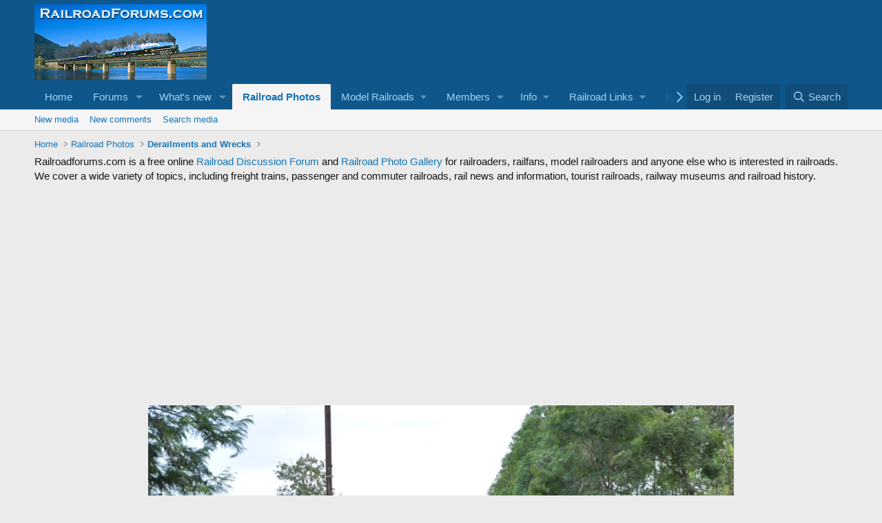

--- FILE ---
content_type: text/html; charset=utf-8
request_url: https://www.google.com/recaptcha/api2/aframe
body_size: 266
content:
<!DOCTYPE HTML><html><head><meta http-equiv="content-type" content="text/html; charset=UTF-8"></head><body><script nonce="-gLyxLvR_5dEpGP4EyJ2yw">/** Anti-fraud and anti-abuse applications only. See google.com/recaptcha */ try{var clients={'sodar':'https://pagead2.googlesyndication.com/pagead/sodar?'};window.addEventListener("message",function(a){try{if(a.source===window.parent){var b=JSON.parse(a.data);var c=clients[b['id']];if(c){var d=document.createElement('img');d.src=c+b['params']+'&rc='+(localStorage.getItem("rc::a")?sessionStorage.getItem("rc::b"):"");window.document.body.appendChild(d);sessionStorage.setItem("rc::e",parseInt(sessionStorage.getItem("rc::e")||0)+1);localStorage.setItem("rc::h",'1769087014156');}}}catch(b){}});window.parent.postMessage("_grecaptcha_ready", "*");}catch(b){}</script></body></html>